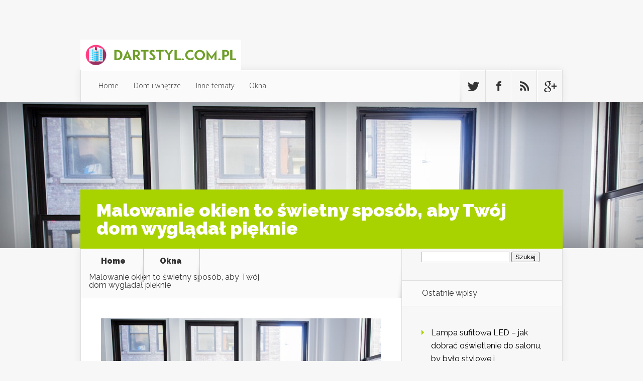

--- FILE ---
content_type: text/html; charset=UTF-8
request_url: https://dartstyl.com.pl/malowanie-okien-to-swietny-sposob-aby-twoj-dom-wygladal-pieknie/
body_size: 18214
content:

<!DOCTYPE html>
<!--[if IE 6]>
<html id="ie6" lang="pl-PL">
<![endif]-->
<!--[if IE 7]>
<html id="ie7" lang="pl-PL">
<![endif]-->
<!--[if IE 8]>
<html id="ie8" lang="pl-PL">
<![endif]-->
<!--[if !(IE 6) | !(IE 7) | !(IE 8)  ]><!-->
<html lang="pl-PL">
<!--<![endif]-->
<head>
	<meta charset="UTF-8" />
			
	
	<link rel="pingback" href="https://dartstyl.com.pl/xmlrpc.php" />

		<!--[if lt IE 9]>
	<script src="https://dartstyl.com.pl/wp-content/themes/Nexus/js/html5.js" type="text/javascript"></script>
	<![endif]-->

	<script type="text/javascript">
		document.documentElement.className = 'js';
	</script>

	<meta name='robots' content='index, follow, max-image-preview:large, max-snippet:-1, max-video-preview:-1' />

	<!-- This site is optimized with the Yoast SEO plugin v26.8 - https://yoast.com/product/yoast-seo-wordpress/ -->
	<title>Malowanie okien to świetny sposób, aby Twój dom wyglądał pięknie - Dart stations - wyposażenie wnętrz</title>
	<link rel="canonical" href="https://dartstyl.com.pl/malowanie-okien-to-swietny-sposob-aby-twoj-dom-wygladal-pieknie/" />
	<meta property="og:locale" content="pl_PL" />
	<meta property="og:type" content="article" />
	<meta property="og:title" content="Malowanie okien to świetny sposób, aby Twój dom wyglądał pięknie - Dart stations - wyposażenie wnętrz" />
	<meta property="og:description" content="Malowanie okien to nie tylko kwestia estetyki, ale także sposób na ochronę i poprawę wyglądu całego domu. Zmiana koloru okien może nadać budynkowi nowy charakter, a odpowiednio przeprowadzone prace malarskie zapewniają trwałość i odporność na zmienne warunki atmosferyczne. Warto zainwestować czas w przygotowanie i techniki malowania, aby cieszyć się pięknym efektem przez długie lata. W [&hellip;]" />
	<meta property="og:url" content="https://dartstyl.com.pl/malowanie-okien-to-swietny-sposob-aby-twoj-dom-wygladal-pieknie/" />
	<meta property="og:site_name" content="Dart stations - wyposażenie wnętrz" />
	<meta property="article:published_time" content="2020-03-30T15:19:21+00:00" />
	<meta property="article:modified_time" content="2026-01-02T21:14:12+00:00" />
	<meta property="og:image" content="https://dartstyl.com.pl/wp-content/uploads/2022/10/okna_1665069583.jpg" />
	<meta property="og:image:width" content="1280" />
	<meta property="og:image:height" content="853" />
	<meta property="og:image:type" content="image/jpeg" />
	<meta name="author" content="dartstyl.com.pl" />
	<meta name="twitter:card" content="summary_large_image" />
	<script type="application/ld+json" class="yoast-schema-graph">{"@context":"https://schema.org","@graph":[{"@type":"Article","@id":"https://dartstyl.com.pl/malowanie-okien-to-swietny-sposob-aby-twoj-dom-wygladal-pieknie/#article","isPartOf":{"@id":"https://dartstyl.com.pl/malowanie-okien-to-swietny-sposob-aby-twoj-dom-wygladal-pieknie/"},"author":{"name":"dartstyl.com.pl","@id":"https://dartstyl.com.pl/#/schema/person/7757bc832a8a67f1f365ab1b28a94c82"},"headline":"Malowanie okien to świetny sposób, aby Twój dom wyglądał pięknie","datePublished":"2020-03-30T15:19:21+00:00","dateModified":"2026-01-02T21:14:12+00:00","mainEntityOfPage":{"@id":"https://dartstyl.com.pl/malowanie-okien-to-swietny-sposob-aby-twoj-dom-wygladal-pieknie/"},"wordCount":1460,"image":{"@id":"https://dartstyl.com.pl/malowanie-okien-to-swietny-sposob-aby-twoj-dom-wygladal-pieknie/#primaryimage"},"thumbnailUrl":"https://dartstyl.com.pl/wp-content/uploads/2022/10/okna_1665069583.jpg","articleSection":["Okna"],"inLanguage":"pl-PL"},{"@type":"WebPage","@id":"https://dartstyl.com.pl/malowanie-okien-to-swietny-sposob-aby-twoj-dom-wygladal-pieknie/","url":"https://dartstyl.com.pl/malowanie-okien-to-swietny-sposob-aby-twoj-dom-wygladal-pieknie/","name":"Malowanie okien to świetny sposób, aby Twój dom wyglądał pięknie - Dart stations - wyposażenie wnętrz","isPartOf":{"@id":"https://dartstyl.com.pl/#website"},"primaryImageOfPage":{"@id":"https://dartstyl.com.pl/malowanie-okien-to-swietny-sposob-aby-twoj-dom-wygladal-pieknie/#primaryimage"},"image":{"@id":"https://dartstyl.com.pl/malowanie-okien-to-swietny-sposob-aby-twoj-dom-wygladal-pieknie/#primaryimage"},"thumbnailUrl":"https://dartstyl.com.pl/wp-content/uploads/2022/10/okna_1665069583.jpg","datePublished":"2020-03-30T15:19:21+00:00","dateModified":"2026-01-02T21:14:12+00:00","author":{"@id":"https://dartstyl.com.pl/#/schema/person/7757bc832a8a67f1f365ab1b28a94c82"},"breadcrumb":{"@id":"https://dartstyl.com.pl/malowanie-okien-to-swietny-sposob-aby-twoj-dom-wygladal-pieknie/#breadcrumb"},"inLanguage":"pl-PL","potentialAction":[{"@type":"ReadAction","target":["https://dartstyl.com.pl/malowanie-okien-to-swietny-sposob-aby-twoj-dom-wygladal-pieknie/"]}]},{"@type":"ImageObject","inLanguage":"pl-PL","@id":"https://dartstyl.com.pl/malowanie-okien-to-swietny-sposob-aby-twoj-dom-wygladal-pieknie/#primaryimage","url":"https://dartstyl.com.pl/wp-content/uploads/2022/10/okna_1665069583.jpg","contentUrl":"https://dartstyl.com.pl/wp-content/uploads/2022/10/okna_1665069583.jpg","width":1280,"height":853,"caption":"Pexels / Pixabay"},{"@type":"BreadcrumbList","@id":"https://dartstyl.com.pl/malowanie-okien-to-swietny-sposob-aby-twoj-dom-wygladal-pieknie/#breadcrumb","itemListElement":[{"@type":"ListItem","position":1,"name":"Strona główna","item":"https://dartstyl.com.pl/"},{"@type":"ListItem","position":2,"name":"Malowanie okien to świetny sposób, aby Twój dom wyglądał pięknie"}]},{"@type":"WebSite","@id":"https://dartstyl.com.pl/#website","url":"https://dartstyl.com.pl/","name":"Dart stations - wyposażenie wnętrz","description":"agencja reklamowa dart Poznań","potentialAction":[{"@type":"SearchAction","target":{"@type":"EntryPoint","urlTemplate":"https://dartstyl.com.pl/?s={search_term_string}"},"query-input":{"@type":"PropertyValueSpecification","valueRequired":true,"valueName":"search_term_string"}}],"inLanguage":"pl-PL"},{"@type":"Person","@id":"https://dartstyl.com.pl/#/schema/person/7757bc832a8a67f1f365ab1b28a94c82","name":"dartstyl.com.pl","image":{"@type":"ImageObject","inLanguage":"pl-PL","@id":"https://dartstyl.com.pl/#/schema/person/image/","url":"https://secure.gravatar.com/avatar/bfd83fde509db3de9c690690b87690711d492ee9717552382212a506974c8308?s=96&d=mm&r=g","contentUrl":"https://secure.gravatar.com/avatar/bfd83fde509db3de9c690690b87690711d492ee9717552382212a506974c8308?s=96&d=mm&r=g","caption":"dartstyl.com.pl"},"url":"https://dartstyl.com.pl/author/dartstyl-com-pl/"}]}</script>
	<!-- / Yoast SEO plugin. -->


<link rel='dns-prefetch' href='//fonts.googleapis.com' />
<link rel="alternate" type="application/rss+xml" title="Dart stations - wyposażenie wnętrz &raquo; Kanał z wpisami" href="https://dartstyl.com.pl/feed/" />
<link rel="alternate" type="application/rss+xml" title="Dart stations - wyposażenie wnętrz &raquo; Kanał z komentarzami" href="https://dartstyl.com.pl/comments/feed/" />
<link rel="alternate" title="oEmbed (JSON)" type="application/json+oembed" href="https://dartstyl.com.pl/wp-json/oembed/1.0/embed?url=https%3A%2F%2Fdartstyl.com.pl%2Fmalowanie-okien-to-swietny-sposob-aby-twoj-dom-wygladal-pieknie%2F" />
<link rel="alternate" title="oEmbed (XML)" type="text/xml+oembed" href="https://dartstyl.com.pl/wp-json/oembed/1.0/embed?url=https%3A%2F%2Fdartstyl.com.pl%2Fmalowanie-okien-to-swietny-sposob-aby-twoj-dom-wygladal-pieknie%2F&#038;format=xml" />
<meta content="Nexus Child Theme v.1.0.0" name="generator"/><style id='wp-img-auto-sizes-contain-inline-css' type='text/css'>
img:is([sizes=auto i],[sizes^="auto," i]){contain-intrinsic-size:3000px 1500px}
/*# sourceURL=wp-img-auto-sizes-contain-inline-css */
</style>
<style id='wp-emoji-styles-inline-css' type='text/css'>

	img.wp-smiley, img.emoji {
		display: inline !important;
		border: none !important;
		box-shadow: none !important;
		height: 1em !important;
		width: 1em !important;
		margin: 0 0.07em !important;
		vertical-align: -0.1em !important;
		background: none !important;
		padding: 0 !important;
	}
/*# sourceURL=wp-emoji-styles-inline-css */
</style>
<style id='wp-block-library-inline-css' type='text/css'>
:root{--wp-block-synced-color:#7a00df;--wp-block-synced-color--rgb:122,0,223;--wp-bound-block-color:var(--wp-block-synced-color);--wp-editor-canvas-background:#ddd;--wp-admin-theme-color:#007cba;--wp-admin-theme-color--rgb:0,124,186;--wp-admin-theme-color-darker-10:#006ba1;--wp-admin-theme-color-darker-10--rgb:0,107,160.5;--wp-admin-theme-color-darker-20:#005a87;--wp-admin-theme-color-darker-20--rgb:0,90,135;--wp-admin-border-width-focus:2px}@media (min-resolution:192dpi){:root{--wp-admin-border-width-focus:1.5px}}.wp-element-button{cursor:pointer}:root .has-very-light-gray-background-color{background-color:#eee}:root .has-very-dark-gray-background-color{background-color:#313131}:root .has-very-light-gray-color{color:#eee}:root .has-very-dark-gray-color{color:#313131}:root .has-vivid-green-cyan-to-vivid-cyan-blue-gradient-background{background:linear-gradient(135deg,#00d084,#0693e3)}:root .has-purple-crush-gradient-background{background:linear-gradient(135deg,#34e2e4,#4721fb 50%,#ab1dfe)}:root .has-hazy-dawn-gradient-background{background:linear-gradient(135deg,#faaca8,#dad0ec)}:root .has-subdued-olive-gradient-background{background:linear-gradient(135deg,#fafae1,#67a671)}:root .has-atomic-cream-gradient-background{background:linear-gradient(135deg,#fdd79a,#004a59)}:root .has-nightshade-gradient-background{background:linear-gradient(135deg,#330968,#31cdcf)}:root .has-midnight-gradient-background{background:linear-gradient(135deg,#020381,#2874fc)}:root{--wp--preset--font-size--normal:16px;--wp--preset--font-size--huge:42px}.has-regular-font-size{font-size:1em}.has-larger-font-size{font-size:2.625em}.has-normal-font-size{font-size:var(--wp--preset--font-size--normal)}.has-huge-font-size{font-size:var(--wp--preset--font-size--huge)}.has-text-align-center{text-align:center}.has-text-align-left{text-align:left}.has-text-align-right{text-align:right}.has-fit-text{white-space:nowrap!important}#end-resizable-editor-section{display:none}.aligncenter{clear:both}.items-justified-left{justify-content:flex-start}.items-justified-center{justify-content:center}.items-justified-right{justify-content:flex-end}.items-justified-space-between{justify-content:space-between}.screen-reader-text{border:0;clip-path:inset(50%);height:1px;margin:-1px;overflow:hidden;padding:0;position:absolute;width:1px;word-wrap:normal!important}.screen-reader-text:focus{background-color:#ddd;clip-path:none;color:#444;display:block;font-size:1em;height:auto;left:5px;line-height:normal;padding:15px 23px 14px;text-decoration:none;top:5px;width:auto;z-index:100000}html :where(.has-border-color){border-style:solid}html :where([style*=border-top-color]){border-top-style:solid}html :where([style*=border-right-color]){border-right-style:solid}html :where([style*=border-bottom-color]){border-bottom-style:solid}html :where([style*=border-left-color]){border-left-style:solid}html :where([style*=border-width]){border-style:solid}html :where([style*=border-top-width]){border-top-style:solid}html :where([style*=border-right-width]){border-right-style:solid}html :where([style*=border-bottom-width]){border-bottom-style:solid}html :where([style*=border-left-width]){border-left-style:solid}html :where(img[class*=wp-image-]){height:auto;max-width:100%}:where(figure){margin:0 0 1em}html :where(.is-position-sticky){--wp-admin--admin-bar--position-offset:var(--wp-admin--admin-bar--height,0px)}@media screen and (max-width:600px){html :where(.is-position-sticky){--wp-admin--admin-bar--position-offset:0px}}

/*# sourceURL=wp-block-library-inline-css */
</style><style id='global-styles-inline-css' type='text/css'>
:root{--wp--preset--aspect-ratio--square: 1;--wp--preset--aspect-ratio--4-3: 4/3;--wp--preset--aspect-ratio--3-4: 3/4;--wp--preset--aspect-ratio--3-2: 3/2;--wp--preset--aspect-ratio--2-3: 2/3;--wp--preset--aspect-ratio--16-9: 16/9;--wp--preset--aspect-ratio--9-16: 9/16;--wp--preset--color--black: #000000;--wp--preset--color--cyan-bluish-gray: #abb8c3;--wp--preset--color--white: #ffffff;--wp--preset--color--pale-pink: #f78da7;--wp--preset--color--vivid-red: #cf2e2e;--wp--preset--color--luminous-vivid-orange: #ff6900;--wp--preset--color--luminous-vivid-amber: #fcb900;--wp--preset--color--light-green-cyan: #7bdcb5;--wp--preset--color--vivid-green-cyan: #00d084;--wp--preset--color--pale-cyan-blue: #8ed1fc;--wp--preset--color--vivid-cyan-blue: #0693e3;--wp--preset--color--vivid-purple: #9b51e0;--wp--preset--gradient--vivid-cyan-blue-to-vivid-purple: linear-gradient(135deg,rgb(6,147,227) 0%,rgb(155,81,224) 100%);--wp--preset--gradient--light-green-cyan-to-vivid-green-cyan: linear-gradient(135deg,rgb(122,220,180) 0%,rgb(0,208,130) 100%);--wp--preset--gradient--luminous-vivid-amber-to-luminous-vivid-orange: linear-gradient(135deg,rgb(252,185,0) 0%,rgb(255,105,0) 100%);--wp--preset--gradient--luminous-vivid-orange-to-vivid-red: linear-gradient(135deg,rgb(255,105,0) 0%,rgb(207,46,46) 100%);--wp--preset--gradient--very-light-gray-to-cyan-bluish-gray: linear-gradient(135deg,rgb(238,238,238) 0%,rgb(169,184,195) 100%);--wp--preset--gradient--cool-to-warm-spectrum: linear-gradient(135deg,rgb(74,234,220) 0%,rgb(151,120,209) 20%,rgb(207,42,186) 40%,rgb(238,44,130) 60%,rgb(251,105,98) 80%,rgb(254,248,76) 100%);--wp--preset--gradient--blush-light-purple: linear-gradient(135deg,rgb(255,206,236) 0%,rgb(152,150,240) 100%);--wp--preset--gradient--blush-bordeaux: linear-gradient(135deg,rgb(254,205,165) 0%,rgb(254,45,45) 50%,rgb(107,0,62) 100%);--wp--preset--gradient--luminous-dusk: linear-gradient(135deg,rgb(255,203,112) 0%,rgb(199,81,192) 50%,rgb(65,88,208) 100%);--wp--preset--gradient--pale-ocean: linear-gradient(135deg,rgb(255,245,203) 0%,rgb(182,227,212) 50%,rgb(51,167,181) 100%);--wp--preset--gradient--electric-grass: linear-gradient(135deg,rgb(202,248,128) 0%,rgb(113,206,126) 100%);--wp--preset--gradient--midnight: linear-gradient(135deg,rgb(2,3,129) 0%,rgb(40,116,252) 100%);--wp--preset--font-size--small: 13px;--wp--preset--font-size--medium: 20px;--wp--preset--font-size--large: 36px;--wp--preset--font-size--x-large: 42px;--wp--preset--spacing--20: 0.44rem;--wp--preset--spacing--30: 0.67rem;--wp--preset--spacing--40: 1rem;--wp--preset--spacing--50: 1.5rem;--wp--preset--spacing--60: 2.25rem;--wp--preset--spacing--70: 3.38rem;--wp--preset--spacing--80: 5.06rem;--wp--preset--shadow--natural: 6px 6px 9px rgba(0, 0, 0, 0.2);--wp--preset--shadow--deep: 12px 12px 50px rgba(0, 0, 0, 0.4);--wp--preset--shadow--sharp: 6px 6px 0px rgba(0, 0, 0, 0.2);--wp--preset--shadow--outlined: 6px 6px 0px -3px rgb(255, 255, 255), 6px 6px rgb(0, 0, 0);--wp--preset--shadow--crisp: 6px 6px 0px rgb(0, 0, 0);}:where(.is-layout-flex){gap: 0.5em;}:where(.is-layout-grid){gap: 0.5em;}body .is-layout-flex{display: flex;}.is-layout-flex{flex-wrap: wrap;align-items: center;}.is-layout-flex > :is(*, div){margin: 0;}body .is-layout-grid{display: grid;}.is-layout-grid > :is(*, div){margin: 0;}:where(.wp-block-columns.is-layout-flex){gap: 2em;}:where(.wp-block-columns.is-layout-grid){gap: 2em;}:where(.wp-block-post-template.is-layout-flex){gap: 1.25em;}:where(.wp-block-post-template.is-layout-grid){gap: 1.25em;}.has-black-color{color: var(--wp--preset--color--black) !important;}.has-cyan-bluish-gray-color{color: var(--wp--preset--color--cyan-bluish-gray) !important;}.has-white-color{color: var(--wp--preset--color--white) !important;}.has-pale-pink-color{color: var(--wp--preset--color--pale-pink) !important;}.has-vivid-red-color{color: var(--wp--preset--color--vivid-red) !important;}.has-luminous-vivid-orange-color{color: var(--wp--preset--color--luminous-vivid-orange) !important;}.has-luminous-vivid-amber-color{color: var(--wp--preset--color--luminous-vivid-amber) !important;}.has-light-green-cyan-color{color: var(--wp--preset--color--light-green-cyan) !important;}.has-vivid-green-cyan-color{color: var(--wp--preset--color--vivid-green-cyan) !important;}.has-pale-cyan-blue-color{color: var(--wp--preset--color--pale-cyan-blue) !important;}.has-vivid-cyan-blue-color{color: var(--wp--preset--color--vivid-cyan-blue) !important;}.has-vivid-purple-color{color: var(--wp--preset--color--vivid-purple) !important;}.has-black-background-color{background-color: var(--wp--preset--color--black) !important;}.has-cyan-bluish-gray-background-color{background-color: var(--wp--preset--color--cyan-bluish-gray) !important;}.has-white-background-color{background-color: var(--wp--preset--color--white) !important;}.has-pale-pink-background-color{background-color: var(--wp--preset--color--pale-pink) !important;}.has-vivid-red-background-color{background-color: var(--wp--preset--color--vivid-red) !important;}.has-luminous-vivid-orange-background-color{background-color: var(--wp--preset--color--luminous-vivid-orange) !important;}.has-luminous-vivid-amber-background-color{background-color: var(--wp--preset--color--luminous-vivid-amber) !important;}.has-light-green-cyan-background-color{background-color: var(--wp--preset--color--light-green-cyan) !important;}.has-vivid-green-cyan-background-color{background-color: var(--wp--preset--color--vivid-green-cyan) !important;}.has-pale-cyan-blue-background-color{background-color: var(--wp--preset--color--pale-cyan-blue) !important;}.has-vivid-cyan-blue-background-color{background-color: var(--wp--preset--color--vivid-cyan-blue) !important;}.has-vivid-purple-background-color{background-color: var(--wp--preset--color--vivid-purple) !important;}.has-black-border-color{border-color: var(--wp--preset--color--black) !important;}.has-cyan-bluish-gray-border-color{border-color: var(--wp--preset--color--cyan-bluish-gray) !important;}.has-white-border-color{border-color: var(--wp--preset--color--white) !important;}.has-pale-pink-border-color{border-color: var(--wp--preset--color--pale-pink) !important;}.has-vivid-red-border-color{border-color: var(--wp--preset--color--vivid-red) !important;}.has-luminous-vivid-orange-border-color{border-color: var(--wp--preset--color--luminous-vivid-orange) !important;}.has-luminous-vivid-amber-border-color{border-color: var(--wp--preset--color--luminous-vivid-amber) !important;}.has-light-green-cyan-border-color{border-color: var(--wp--preset--color--light-green-cyan) !important;}.has-vivid-green-cyan-border-color{border-color: var(--wp--preset--color--vivid-green-cyan) !important;}.has-pale-cyan-blue-border-color{border-color: var(--wp--preset--color--pale-cyan-blue) !important;}.has-vivid-cyan-blue-border-color{border-color: var(--wp--preset--color--vivid-cyan-blue) !important;}.has-vivid-purple-border-color{border-color: var(--wp--preset--color--vivid-purple) !important;}.has-vivid-cyan-blue-to-vivid-purple-gradient-background{background: var(--wp--preset--gradient--vivid-cyan-blue-to-vivid-purple) !important;}.has-light-green-cyan-to-vivid-green-cyan-gradient-background{background: var(--wp--preset--gradient--light-green-cyan-to-vivid-green-cyan) !important;}.has-luminous-vivid-amber-to-luminous-vivid-orange-gradient-background{background: var(--wp--preset--gradient--luminous-vivid-amber-to-luminous-vivid-orange) !important;}.has-luminous-vivid-orange-to-vivid-red-gradient-background{background: var(--wp--preset--gradient--luminous-vivid-orange-to-vivid-red) !important;}.has-very-light-gray-to-cyan-bluish-gray-gradient-background{background: var(--wp--preset--gradient--very-light-gray-to-cyan-bluish-gray) !important;}.has-cool-to-warm-spectrum-gradient-background{background: var(--wp--preset--gradient--cool-to-warm-spectrum) !important;}.has-blush-light-purple-gradient-background{background: var(--wp--preset--gradient--blush-light-purple) !important;}.has-blush-bordeaux-gradient-background{background: var(--wp--preset--gradient--blush-bordeaux) !important;}.has-luminous-dusk-gradient-background{background: var(--wp--preset--gradient--luminous-dusk) !important;}.has-pale-ocean-gradient-background{background: var(--wp--preset--gradient--pale-ocean) !important;}.has-electric-grass-gradient-background{background: var(--wp--preset--gradient--electric-grass) !important;}.has-midnight-gradient-background{background: var(--wp--preset--gradient--midnight) !important;}.has-small-font-size{font-size: var(--wp--preset--font-size--small) !important;}.has-medium-font-size{font-size: var(--wp--preset--font-size--medium) !important;}.has-large-font-size{font-size: var(--wp--preset--font-size--large) !important;}.has-x-large-font-size{font-size: var(--wp--preset--font-size--x-large) !important;}
/*# sourceURL=global-styles-inline-css */
</style>

<style id='classic-theme-styles-inline-css' type='text/css'>
/*! This file is auto-generated */
.wp-block-button__link{color:#fff;background-color:#32373c;border-radius:9999px;box-shadow:none;text-decoration:none;padding:calc(.667em + 2px) calc(1.333em + 2px);font-size:1.125em}.wp-block-file__button{background:#32373c;color:#fff;text-decoration:none}
/*# sourceURL=/wp-includes/css/classic-themes.min.css */
</style>
<link rel='stylesheet' id='nexus-fonts-css' href='https://fonts.googleapis.com/css?family=Open+Sans:300italic,400italic,700italic,800italic,400,300,700,800|Raleway:400,200,100,500,700,800,900&#038;subset=latin,latin-ext' type='text/css' media='all' />
<link rel='stylesheet' id='nexus-style-css' href='https://dartstyl.com.pl/wp-content/themes/Nexus-child/style.css?ver=6.9' type='text/css' media='all' />
<link rel='stylesheet' id='arpw-style-css' href='https://dartstyl.com.pl/wp-content/plugins/advanced-random-posts-widget/assets/css/arpw-frontend.css?ver=6.9' type='text/css' media='all' />
<link rel='stylesheet' id='et-shortcodes-css-css' href='https://dartstyl.com.pl/wp-content/themes/Nexus/epanel/shortcodes/css/shortcodes.css?ver=1.7.6' type='text/css' media='all' />
<link rel='stylesheet' id='et-shortcodes-responsive-css-css' href='https://dartstyl.com.pl/wp-content/themes/Nexus/epanel/shortcodes/css/shortcodes_responsive.css?ver=1.7.6' type='text/css' media='all' />
<link rel='stylesheet' id='yarppRelatedCss-css' href='https://dartstyl.com.pl/wp-content/plugins/yet-another-related-posts-plugin/style/related.css?ver=5.30.11' type='text/css' media='all' />
<link rel='stylesheet' id='magnific_popup-css' href='https://dartstyl.com.pl/wp-content/themes/Nexus/includes/page_templates/js/magnific_popup/magnific_popup.css?ver=1.3.4' type='text/css' media='screen' />
<link rel='stylesheet' id='et_page_templates-css' href='https://dartstyl.com.pl/wp-content/themes/Nexus/includes/page_templates/page_templates.css?ver=1.8' type='text/css' media='screen' />
<script type="text/javascript" src="https://dartstyl.com.pl/wp-includes/js/jquery/jquery.min.js?ver=3.7.1" id="jquery-core-js"></script>
<script type="text/javascript" src="https://dartstyl.com.pl/wp-includes/js/jquery/jquery-migrate.min.js?ver=3.4.1" id="jquery-migrate-js"></script>
<link rel="https://api.w.org/" href="https://dartstyl.com.pl/wp-json/" /><link rel="alternate" title="JSON" type="application/json" href="https://dartstyl.com.pl/wp-json/wp/v2/posts/230" /><link rel="EditURI" type="application/rsd+xml" title="RSD" href="https://dartstyl.com.pl/xmlrpc.php?rsd" />
<meta name="generator" content="WordPress 6.9" />
<link rel='shortlink' href='https://dartstyl.com.pl/?p=230' />
<!-- Analytics by WP Statistics - https://wp-statistics.com -->
<meta name="viewport" content="width=device-width, initial-scale=1.0, maximum-scale=1.0, user-scalable=0" />	<style>
		a { color: #4bb6f5; }

		body { color: #333333; }

		#top-menu li.current-menu-item > a, #top-menu > li > a:hover, .meta-info, .et-description .post-meta span, .categories-tabs:after, .home-tab-active, .home-tab-active:before, a.read-more, .comment-reply-link, h1.post-heading, .form-submit input, .home-tab-active:before, .et-recent-videos-wrap li:before, .nav li ul, .et_mobile_menu, #top-menu > .sfHover > a { background-color: #a9d300; }

		.featured-comments span, #author-info strong, #footer-bottom .current-menu-item a, .featured-comments span { color: #a9d300; }
		.entry-content blockquote, .widget li:before, .footer-widget li:before, .et-popular-mobile-arrow-next { border-left-color: #a9d300; }

		.et-popular-mobile-arrow-previous { border-right-color: #a9d300; }

		#top-menu > li > a { color: #333333; }

		#top-menu > li.current-menu-item > a, #top-menu li li a, .et_mobile_menu li a { color: #ffffff; }

		</style>
<style>.post-thumbnail { background-image: url(https://dartstyl.com.pl/wp-content/uploads/2022/10/okna_1665069583.jpg); }</style><style type="text/css">.recentcomments a{display:inline !important;padding:0 !important;margin:0 !important;}</style></head>
<body data-rsssl=1 class="wp-singular post-template-default single single-post postid-230 single-format-standard wp-theme-Nexus wp-child-theme-Nexus-child chrome et_includes_sidebar">
	<header id="main-header">
		<div class="container">
			<div id="top-info" class="clearfix">
			
							<a href="https://dartstyl.com.pl/">
					<img src="https://dartstyl.com.pl/wp-content/uploads/2017/10/dartstyl.com_.pl_.png" alt="Dart stations - wyposażenie wnętrz" id="logo" />
				</a>
 

			</div>

			<div id="top-navigation" class="clearfix">
				<div id="et_mobile_nav_menu"><a href="#" class="mobile_nav closed">Navigation Menu<span class="et_mobile_arrow"></span></a></div>
				<nav>
									<ul id="top-menu" class="nav">
													<li ><a href="https://dartstyl.com.pl/">Home</a></li>
						
													<li class="cat-item cat-item-42"><a href="https://dartstyl.com.pl/kategoria/dom-i-wnetrze/">Dom i wnętrze</a>
</li>
	<li class="cat-item cat-item-40"><a href="https://dartstyl.com.pl/kategoria/inne-tematy/">Inne tematy</a>
</li>
	<li class="cat-item cat-item-2"><a href="https://dartstyl.com.pl/kategoria/okna/">Okna</a>
</li>
					</ul>
								</nav>

				<ul id="et-social-icons">
										<li class="twitter">
						<a href="#">
							<span class="et-social-normal">Follow us on Twitter</span>
							<span class="et-social-hover"></span>
						</a>
					</li>
					
										<li class="facebook">
						<a href="#">
							<span class="et-social-normal">Follow us on Facebook</span>
							<span class="et-social-hover"></span>
						</a>
					</li>
					
										<li class="rss">
												<a href="https://dartstyl.com.pl/feed/">
							<span class="et-social-normal">Subscribe To Rss Feed</span>
							<span class="et-social-hover"></span>
						</a>
					</li>
					
										<li class="google">
						<a href="#">
							<span class="et-social-normal">Follow Us On Google+</span>
							<span class="et-social-hover"></span>
						</a>
					</li>
									</ul>
			</div> <!-- #top-navigation -->
		</div> <!-- .container -->
	</header> <!-- #main-header -->
	<div class="post-thumbnail">
		<div class="container">
			<h1 class="post-heading">Malowanie okien to świetny sposób, aby Twój dom wyglądał pięknie</h1>
		</div> <!-- .container -->
	</div> <!-- .post-thumbnail -->

<div class="page-wrap container">
	<div id="main-content">
		<div class="main-content-wrap clearfix">
			<div id="content">
				
<div id="breadcrumbs">
			  	<span class="et_breadcrumbs_content">
				<a href="https://dartstyl.com.pl" class="breadcrumbs_home">Home</a> <span class="raquo">&raquo;</span>

								<a href="https://dartstyl.com.pl/kategoria/okna/">Okna</a> <span class="raquo">&raquo;</span> </span> <!-- .et_breadcrumbs_content --><span class="et_breadcrumbs_title">Malowanie okien to świetny sposób, aby Twój dom wyglądał pięknie</span>				
				</div> <!-- #breadcrumbs -->
				<div id="left-area">

									
					<article class="entry-content clearfix">
					<img width="1280" height="853" src="https://dartstyl.com.pl/wp-content/uploads/2022/10/okna_1665069583.jpg" class="attachment-full size-full wp-post-image" alt="" decoding="async" srcset="https://dartstyl.com.pl/wp-content/uploads/2022/10/okna_1665069583.jpg 1280w, https://dartstyl.com.pl/wp-content/uploads/2022/10/okna_1665069583-300x200.jpg 300w, https://dartstyl.com.pl/wp-content/uploads/2022/10/okna_1665069583-768x512.jpg 768w, https://dartstyl.com.pl/wp-content/uploads/2022/10/okna_1665069583-1024x682.jpg 1024w" sizes="(max-width: 1280px) 100vw, 1280px" /> 
						
						
				
					<p>Malowanie okien to nie tylko kwestia estetyki, ale także sposób na ochronę i poprawę wyglądu całego domu. Zmiana koloru okien może nadać budynkowi nowy charakter, a odpowiednio przeprowadzone prace malarskie zapewniają trwałość i odporność na zmienne warunki atmosferyczne. Warto zainwestować czas w przygotowanie i techniki malowania, aby cieszyć się pięknym efektem przez długie lata. W tym artykule przyjrzymy się, jak wybrać idealne kolory, jak odpowiednio przygotować okna i jakie techniki malarskie będą najlepsze dla Twojego projektu.</p>
<h2>Dlaczego malowanie okien jest ważne dla estetyki domu?</h2>
<p>Malowanie okien to jeden z kluczowych elementów, które wpływają na estetykę całego domu. <strong>Odpowiednio dobrany kolor</strong> oraz wykończenie mogą znacząco zmienić wygląd budynku, nadając mu nowoczesnego charakteru lub nawiązując do tradycyjnych stylów architektonicznych. Na przykład, jasne kolory mogą wprowadzić świeżość, podczas gdy ciemne odcienie dodają elegancji i głębi.</p>
<p>Estetyka okien jest także ważna w kontekście harmonizacji z otoczeniem. Dobrze pomalowane okna mogą współgrać z innymi elementami budynku, takimi jak drzwi wejściowe czy elewacja. <strong>Użycie odpowiednich kolorów</strong> może podkreślić detale architektoniczne, takie jak gzymsy czy ramy. Warto również zwrócić uwagę na trendy kolorystyczne, które mogą wpływać na odbiór domu w danej okolicy.</p>
<p>Malowanie okien ma jednak nie tylko wymiar estetyczny, lecz również praktyczny. Regularne odnawianie farby nie tylko poprawia wygląd, ale również chroni drewno przed <strong>działaniem czynników atmosferycznych</strong>. Deszcz, wiatr i promieniowanie UV mogą powodować powstawanie pęknięć i odkształceń, co prowadzi do degradacji materiału. Zastosowanie farb wysokiej jakości wzmacnia zabezpieczenia, co wydłuża żywotność okien.</p>
<p>Aby zrozumieć, jak malowanie okien wpływa na ich ochronę i estetykę, warto rozważyć poniższą tabelę porównawczą:</p>
<table>
<thead>
<tr>
<th>Typ wykończenia</th>
<th>Korzyści estetyczne</th>
<th>Ochrona przed warunkami atmosferycznymi</th>
</tr>
</thead>
<tbody>
<tr>
<td>Matowe</td>
<td>Nowoczesny wygląd</td>
<td>Dobrze maskuje niedoskonałości</td>
</tr>
<tr>
<td>Połyskujące</td>
<td>Elegancja i głębia kolorów</td>
<td>Odporność na zabrudzenia</td>
</tr>
<tr>
<td>Satynowe</td>
<td>Stylowy i subtelny blask</td>
<td>Łatwa konserwacja i pielęgnacja</td>
</tr>
</tbody>
</table>
<p>Właściwe podejście do malowania okien z pewnością wpłynie na ogólną estetykę domu oraz jego trwałość, przynosząc korzyści zarówno wizualne, jak i praktyczne.</p>
<h2>Jakie kolory wybrać do malowania okien?</h2>
<p>Wybierając kolory do malowania okien, kluczowe jest, by były one harmonijne z <strong>stylem budynku</strong> oraz jego otoczeniem. Kolory powinny nie tylko wyglądać estetycznie, ale również współgrać z architekturą i klimatami lokalnymi. Od lat na czołowej pozycji znajdują się klasyczne kolory, które przyciągają uwagę swoją elegancją.</p>
<p>Wśród najpopularniejszych odcieni wymienia się:</p>
<ul>
<li><strong>Biel</strong> – to kolor, który wprowadza poczucie przestronności i czystości. Świetnie pasuje do nowoczesnych i tradycyjnych budynków, harmonizując z różnymi materiałami otoczenia.</li>
<li><strong>Szarość</strong> – od jasnych po ciemne odcienie, jest elegancka i ponadczasowa. Dodatkowo, szarość doskonale komponuje się z innymi kolorami elewacji, zapewniając spójny wygląd.</li>
<li><strong>Brąz</strong> – naturalne odcienie brązu odnoszą się do tradycyjnego budownictwa. Tworzą ciepły, przytulny nastrój, szczególnie w otoczeniu zieleni bawarskich lub wiejskich.</li>
</ul>
<p>Warto również rozważyć kolory akcentujące, które mogą dodać indywidualności całej aranżacji. Odcienie takie jak <strong>zielony</strong>, <strong>niebieski</strong> czy <strong>czerwony</strong> mogą być interesującym rozwiązaniem dla tych, którzy chcą wyróżnić swój dom. Kolory te warto stosować umiejętnie, np. na małych powierzchniach, aby uniknąć przytłoczenia całej kompozycji.</p>
<p>Pamiętaj, że wybór koloru do malowania okien to decyzja, która powinna odzwierciedlać nie tylko osobiste preferencje, ale również estetykę otoczenia. Starannie przemyśl, jakie emocje chcesz wywołać i jak mogą zareagować osoby, które będą postrzegały Twój budynek z zewnątrz.</p>
<h2>Jak przygotować okna do malowania?</h2>
<p>Przygotowanie okien do malowania to kluczowy etap, który ma ogromny wpływ na trwałość i estetykę finalnego efektu. Aby osiągnąć zadowalające rezultaty, należy zwrócić uwagę na kilka istotnych kroków. Po pierwsze, <strong>dokładne oczyszczenie powierzchni</strong> jest niezbędne do usunięcia zanieczyszczeń, kurzu oraz tłuszczu, które mogą negatywnie wpływać na przyczepność farby. Można to zrobić za pomocą wody z detergentem lub specjalnych środków czyszczących, w zależności od stopnia zabrudzenia.</p>
<p>Kolejnym krokiem jest <strong>usunięcie starych warstw farby</strong>. W przypadku, gdy okno było wcześniej malowane, warto zastosować zmywacz chemiczny lub szlifierkę, aby dokładnie zlikwidować resztki poprzednich powłok. Jeśli nie usuniemy starej farby, nowa farba może się łuszczyć i nie trzymać powierzchni. Po usunięciu farby powinno się <strong>zmatowić drewno</strong> drobnym papierem ściernym, co zwiększy przyczepność nowej powłoki malarskiej.</p>
<p>Nie zapominajmy także o <strong>zabezpieczeniu okolice okna</strong>. To ważne, aby uniknąć przypadkowego pobrudzenia ścian, parapetów czy podłóg. Warto użyć taśmy malarskiej do obklejenia krawędzi, a także zainwestować w folię ochronną, która osłoni resztę pomieszczenia. Przygotowując okna w ten sposób, zapewnimy sobie nie tylko estetyczny wygląd, ale również trwałość i długowieczność malowanej powierzchni.</p>
<h2>Jakie techniki malowania okien są najskuteczniejsze?</h2>
<p>Malowanie okien to proces, który wymaga pewnych umiejętności oraz znajomości odpowiednich technik. Istnieją trzy główne metody, które można wykorzystać do malowania okien: malowanie pędzlem, wałkiem oraz natryskiem. Każda z tych technik ma swoje unikalne właściwości, a wybór odpowiedniej zależy od konkretnych wymaganiach i rodzaju używanej farby.</p>
<p><strong>Malowanie pędzlem</strong> to jedna z najczęściej stosowanych metod. Jest szczególnie przydatne, gdy chodzi o precyzyjne malowanie krawędzi oraz detali. Zaletą tej techniki jest możliwość dotarcia do trudnych miejsc, gdzie inne narzędzia mogą być mniej efektywne. Należy jednak zwrócić uwagę na to, aby używać pędzli o wysokiej jakości, co pozwoli uniknąć smug i nierówności.</p>
<p><strong>Malowanie wałkiem</strong> jest idealnym rozwiązaniem dla dużych powierzchni okien, ponieważ umożliwia szybkie pokrycie dużych obszarów farbą. Wałki dobrze sprawdzają się na płaskich powierzchniach i pozwalają osiągnąć gładkie wykończenie. Ważne jest, aby dobierać odpowiednią grubość wałka do rodzaju farby, ponieważ może to wpływać na ostateczny efekt malowania.</p>
<p><strong>Natrysk</strong> to metoda, która pozwala na równomierne i szybkie nakładanie farby na okna. Dzięki zastosowaniu sprężonego powietrza, farba jest nanoszona w cienkiej warstwie, co minimalizuje ryzyko zacieków. Natrysk jest zalecany szczególnie w przypadku stosowania farb o niskiej lepkości. Z uwagi na konieczność użycia odpowiedniego sprzętu oraz zabezpieczeń, ta technika wymaga nieco więcej przygotowań i umiejętności.</p>
<p>Wybierając metodę malowania okien, warto zwrócić uwagę na <strong>rodzaj farby</strong>, ponieważ niektóre z nich najlepiej współpracują z konkretnymi technikami. Przykładowo, farby akrylowe świetnie nadają się do aplikacji natryskowej, podczas gdy olejne mogą wymagać użycia pędzla. Odpowiednie dobranie narzędzi oraz techniki malowania wpłynie na końcowy efekt oraz trwałość powłoki. Dobre przygotowanie powierzchni oraz zastosowanie wysokiej jakości farb, przyczyni się do uzyskania zadowalających rezultatów, a malowanie okien stanie się przyjemnością. </p>
<h2>Jak dbać o pomalowane okna, aby długo wyglądały jak nowe?</h2>
<p>Aby pomalowane okna długo wyglądały jak nowe, kluczowe jest systematyczne dbanie o ich stan. Regularne czyszczenie to podstawowy krok, który pomaga usunąć zanieczyszczenia, takie jak kurz czy smog. Warto używać delikatnych środków czyszczących, które nie zawierają agresywnych substancji. Zaleca się unikanie produktów na bazie rozpuszczalników, które mogą uszkodzić farbę.</p>
<p>Kolejnym istotnym aspektem jest konserwacja pomalowanych okien. Jeśli zauważysz jakiekolwiek odpryski czy rysy, warto je jak najszybciej naprawić, aby uniknąć dalszego niszczenia. Niewielkie uszkodzenia można zregenerować, stosując odpowiednią farbę w sprayu lub pędzlem, co zapewni spójność kolorystyczną i estetyczny wygląd.</p>
<p>Oprócz czyszczenia i napraw, co kilka lat warto pomyśleć o odświeżeniu malowania, aby zachować świeżość koloru. Przed nowym malowaniem upewnij się, że powierzchnia jest dobrze przygotowana – zmyj ją, usuń starą farbę, a następnie nałóż nową warstwę, aby osiągnąć idealne wykończenie.</p>
<ul>
<li><strong>Czyść regularnie:</strong> Utrzymuj okna w czystości przez regularne mycie, co pozwoli uniknąć zanieczyszczeń i plam.</li>
<li><strong>Unikaj szorstkich materiałów:</strong> Do czyszczenia używaj miękkich ściereczek lub gąbek, aby nie zarysować powierzchni.</li>
<li><strong>Monitoruj stan okien:</strong> Regularnie sprawdzaj okna pod kątem uszkodzeń i natychmiast je naprawiaj.</li>
</ul>
<p>Właściwe dbanie o pomalowane okna to inwestycja w ich długowieczność i estetykę. Dbanie o szczegóły pomoże cieszyć się pięknem okien przez wiele lat.</p>
<div class='yarpp yarpp-related yarpp-related-website yarpp-template-list'>
<!-- YARPP List -->
<h3>Powiązane wpisy:</h3><ol>
<li><a href="https://dartstyl.com.pl/stosowane-sa-drewniane-zaluzje-okienne-wewnetrzne-kupic-warszawie/" rel="bookmark" title="Gdzie stosowane są drewniane żaluzje okienne wewnętrzne? I gdzie kupić w Warszawie?">Gdzie stosowane są drewniane żaluzje okienne wewnętrzne? I gdzie kupić w Warszawie?</a> <small>Drewniane żaluzje okienne wewnętrzne to nie tylko praktyczny element wystroju, ale również sposób na nadanie wnętrzu unikalnego charakteru. Ich popularność w różnorodnych...</small></li>
<li><a href="https://dartstyl.com.pl/dla-kogo-rolety-antywlamaniowe-rolety-zewnetrzne-rzeszow-warszawa/" rel="bookmark" title="Dla kogo rolety antywłamaniowe? Rolety zewnętrzne Rzeszów, Warszawa">Dla kogo rolety antywłamaniowe? Rolety zewnętrzne Rzeszów, Warszawa</a> <small>Zastanawiasz się, jak zwiększyć bezpieczeństwo swojego domu lub mieszkania? Rolety antywłamaniowe to rozwiązanie, które zyskuje na popularności wśród właścicieli nieruchomości, którzy pragną...</small></li>
<li><a href="https://dartstyl.com.pl/8-wspanialych-powodow-dla-ktorych-okna-powinny-byc-zawsze-otwarte/" rel="bookmark" title="8 wspaniałych powodów, dla których okna powinny być zawsze otwarte">8 wspaniałych powodów, dla których okna powinny być zawsze otwarte</a> <small>Czy kiedykolwiek zastanawiałeś się, jak wiele korzyści płynie z otwierania okien w Twoim domu? Świeże powietrze to nie tylko przyjemny zapach, ale...</small></li>
<li><a href="https://dartstyl.com.pl/top-7-rzeczy-ktore-warto-wiedziec-o-instalacji-okien/" rel="bookmark" title="Top 7 rzeczy, które warto wiedzieć o instalacji okien">Top 7 rzeczy, które warto wiedzieć o instalacji okien</a> <small>Instalacja nowych okien to nie tylko kwestia estetyki, ale przede wszystkim komfortu i oszczędności. W dobie rosnących kosztów energii oraz hałasu zewnętrznego,...</small></li>
</ol>
</div>
					</article> <!-- .entry -->

					
					<div id="et-box-author">
						<div id="et-bio-author">
							<div class="author-avatar">
								<img alt='' src='https://secure.gravatar.com/avatar/bfd83fde509db3de9c690690b87690711d492ee9717552382212a506974c8308?s=60&#038;d=mm&#038;r=g' srcset='https://secure.gravatar.com/avatar/bfd83fde509db3de9c690690b87690711d492ee9717552382212a506974c8308?s=120&#038;d=mm&#038;r=g 2x' class='avatar avatar-60 photo' height='60' width='60' loading='lazy' decoding='async'/>							</div> <!-- end #author-avatar -->

							<p id="author-info">
								<strong>Author:</strong> dartstyl.com.pl							</p> <!-- end #author-info -->

							<p></p>
						</div>

						<div id="et-post-share" class="clearfix">
							
						</div>
					</div>

				
									
				</div> 	<!-- end #left-area -->
			</div> <!-- #content -->

				<div id="sidebar">
		<div id="search-2" class="widget widget_search"><form role="search" method="get" id="searchform" class="searchform" action="https://dartstyl.com.pl/">
				<div>
					<label class="screen-reader-text" for="s">Szukaj:</label>
					<input type="text" value="" name="s" id="s" />
					<input type="submit" id="searchsubmit" value="Szukaj" />
				</div>
			</form></div> <!-- end .widget -->
		<div id="recent-posts-2" class="widget widget_recent_entries">
		<h4 class="widgettitle">Ostatnie wpisy</h4>
		<ul>
											<li>
					<a href="https://dartstyl.com.pl/lampa-sufitowa-led-jak-dobrac-oswietlenie-do-salonu-by-bylo-stylowe-i-funkcjonalne/">Lampa sufitowa LED – jak dobrać oświetlenie do salonu, by było stylowe i funkcjonalne?</a>
									</li>
											<li>
					<a href="https://dartstyl.com.pl/balustrady-szklane-w-architekturze-nowoczesne-i-funkcjonalne-rozwiazania/">Balustrady szklane w architekturze: Nowoczesne i funkcjonalne rozwiązania</a>
									</li>
											<li>
					<a href="https://dartstyl.com.pl/jak-prowadzic-skuteczna-komunikacje-z-najemca-porady-dla-wlascicieli/">Jak prowadzić skuteczną komunikację z najemcą? Porady dla właścicieli</a>
									</li>
											<li>
					<a href="https://dartstyl.com.pl/najpiekniejsze-rosliny-na-taras-jak-wybrac-kwiaty-ktore-upieksza-przestrzen-na-zewnatrz/">Najpiękniejsze rośliny na taras – jak wybrać kwiaty, które upiększą przestrzeń na zewnątrz</a>
									</li>
											<li>
					<a href="https://dartstyl.com.pl/inteligentne-finansowanie-domowego-wnetrza-meble-na-raty/">Inteligentne Finansowanie Domowego Wnętrza: Meble na Raty</a>
									</li>
					</ul>

		</div> <!-- end .widget --><div id="arpw-widget-5" class="widget arpw-widget-random"><h4 class="widgettitle">Okna</h4><div class="arpw-random-post "><ul class="arpw-ul"><li class="arpw-li arpw-clearfix"><a class="arpw-title" href="https://dartstyl.com.pl/jak-wybrac-odpowiednie-okna-dla-swojego-domu/" rel="bookmark">Jak wybrać odpowiednie okna dla swojego domu</a></li><li class="arpw-li arpw-clearfix"><a class="arpw-title" href="https://dartstyl.com.pl/10-najlepszych-sposobow-na-zainstalowanie-nowych-okien-i-drzwi/" rel="bookmark">10 najlepszych sposobów na zainstalowanie nowych okien i drzwi</a></li><li class="arpw-li arpw-clearfix"><a class="arpw-title" href="https://dartstyl.com.pl/zaluzje-pomoc-w-wyborze/" rel="bookmark">Żaluzje &#8211; pomoc w wyborze</a></li><li class="arpw-li arpw-clearfix"><a class="arpw-title" href="https://dartstyl.com.pl/dla-kogo-rolety-antywlamaniowe-rolety-zewnetrzne-rzeszow-warszawa/" rel="bookmark">Dla kogo rolety antywłamaniowe? Rolety zewnętrzne Rzeszów, Warszawa</a></li><li class="arpw-li arpw-clearfix"><a class="arpw-title" href="https://dartstyl.com.pl/stosuje-rolety-wolnowiszace-rolety-dzien-noc-bydgoszczy/" rel="bookmark">Kto stosuje rolety wolnowiszące i rolety dzień noc w Bydgoszczy?</a></li><li class="arpw-li arpw-clearfix"><a class="arpw-title" href="https://dartstyl.com.pl/jak-wybrac-rolety-okienne-ktore-sprawia-ze-twoj-dom-bedzie-wygladal-na-wiekszy/" rel="bookmark">Jak wybrać rolety okienne, które sprawią, że Twój dom będzie wyglądał na większy?</a></li><li class="arpw-li arpw-clearfix"><a class="arpw-title" href="https://dartstyl.com.pl/sprawdza-sie-rolety-bambusowe-kupic-warszawie-tarchomin/" rel="bookmark">Gdzie sprawdzą się rolety bambusowe? I gdzie kupić w Warszawie Tarchomin</a></li></ul></div><!-- Generated by https://wordpress.org/plugins/advanced-random-posts-widget/ --></div> <!-- end .widget --><div id="recent-comments-2" class="widget widget_recent_comments"><h4 class="widgettitle">Najnowsze komentarze</h4><ul id="recentcomments"></ul></div> <!-- end .widget --><div id="text-2" class="widget widget_text">			<div class="textwidget"><p><b>Dart Stations &#8211; wyposażenie wnętrz</b></p>
<p>agencja reklamowa dart Poznań</p>
</div>
		</div> <!-- end .widget --><div id="archives-2" class="widget widget_archive"><h4 class="widgettitle">Archiwa</h4>
			<ul>
					<li><a href='https://dartstyl.com.pl/2025/08/'>sierpień 2025</a></li>
	<li><a href='https://dartstyl.com.pl/2024/11/'>listopad 2024</a></li>
	<li><a href='https://dartstyl.com.pl/2024/09/'>wrzesień 2024</a></li>
	<li><a href='https://dartstyl.com.pl/2024/06/'>czerwiec 2024</a></li>
	<li><a href='https://dartstyl.com.pl/2024/05/'>maj 2024</a></li>
	<li><a href='https://dartstyl.com.pl/2023/04/'>kwiecień 2023</a></li>
	<li><a href='https://dartstyl.com.pl/2023/01/'>styczeń 2023</a></li>
	<li><a href='https://dartstyl.com.pl/2022/09/'>wrzesień 2022</a></li>
	<li><a href='https://dartstyl.com.pl/2021/05/'>maj 2021</a></li>
	<li><a href='https://dartstyl.com.pl/2021/04/'>kwiecień 2021</a></li>
	<li><a href='https://dartstyl.com.pl/2021/03/'>marzec 2021</a></li>
	<li><a href='https://dartstyl.com.pl/2021/01/'>styczeń 2021</a></li>
	<li><a href='https://dartstyl.com.pl/2020/12/'>grudzień 2020</a></li>
	<li><a href='https://dartstyl.com.pl/2020/11/'>listopad 2020</a></li>
	<li><a href='https://dartstyl.com.pl/2020/10/'>październik 2020</a></li>
	<li><a href='https://dartstyl.com.pl/2020/09/'>wrzesień 2020</a></li>
	<li><a href='https://dartstyl.com.pl/2020/08/'>sierpień 2020</a></li>
	<li><a href='https://dartstyl.com.pl/2020/07/'>lipiec 2020</a></li>
	<li><a href='https://dartstyl.com.pl/2020/06/'>czerwiec 2020</a></li>
	<li><a href='https://dartstyl.com.pl/2020/05/'>maj 2020</a></li>
	<li><a href='https://dartstyl.com.pl/2020/04/'>kwiecień 2020</a></li>
	<li><a href='https://dartstyl.com.pl/2020/03/'>marzec 2020</a></li>
	<li><a href='https://dartstyl.com.pl/2020/02/'>luty 2020</a></li>
	<li><a href='https://dartstyl.com.pl/2020/01/'>styczeń 2020</a></li>
	<li><a href='https://dartstyl.com.pl/2019/12/'>grudzień 2019</a></li>
	<li><a href='https://dartstyl.com.pl/2019/11/'>listopad 2019</a></li>
	<li><a href='https://dartstyl.com.pl/2019/10/'>październik 2019</a></li>
	<li><a href='https://dartstyl.com.pl/2019/09/'>wrzesień 2019</a></li>
	<li><a href='https://dartstyl.com.pl/2019/08/'>sierpień 2019</a></li>
	<li><a href='https://dartstyl.com.pl/2019/07/'>lipiec 2019</a></li>
	<li><a href='https://dartstyl.com.pl/2019/06/'>czerwiec 2019</a></li>
	<li><a href='https://dartstyl.com.pl/2019/05/'>maj 2019</a></li>
	<li><a href='https://dartstyl.com.pl/2019/04/'>kwiecień 2019</a></li>
	<li><a href='https://dartstyl.com.pl/2019/03/'>marzec 2019</a></li>
	<li><a href='https://dartstyl.com.pl/2019/02/'>luty 2019</a></li>
	<li><a href='https://dartstyl.com.pl/2019/01/'>styczeń 2019</a></li>
	<li><a href='https://dartstyl.com.pl/2018/12/'>grudzień 2018</a></li>
	<li><a href='https://dartstyl.com.pl/2018/11/'>listopad 2018</a></li>
	<li><a href='https://dartstyl.com.pl/2018/10/'>październik 2018</a></li>
	<li><a href='https://dartstyl.com.pl/2018/08/'>sierpień 2018</a></li>
	<li><a href='https://dartstyl.com.pl/2018/03/'>marzec 2018</a></li>
	<li><a href='https://dartstyl.com.pl/2017/10/'>październik 2017</a></li>
	<li><a href='https://dartstyl.com.pl/2017/09/'>wrzesień 2017</a></li>
	<li><a href='https://dartstyl.com.pl/2017/08/'>sierpień 2017</a></li>
	<li><a href='https://dartstyl.com.pl/2017/07/'>lipiec 2017</a></li>
	<li><a href='https://dartstyl.com.pl/2017/06/'>czerwiec 2017</a></li>
	<li><a href='https://dartstyl.com.pl/2017/03/'>marzec 2017</a></li>
	<li><a href='https://dartstyl.com.pl/2017/02/'>luty 2017</a></li>
			</ul>

			</div> <!-- end .widget --><div id="categories-2" class="widget widget_categories"><h4 class="widgettitle">Kategorie</h4>
			<ul>
					<li class="cat-item cat-item-42"><a href="https://dartstyl.com.pl/kategoria/dom-i-wnetrze/">Dom i wnętrze</a>
</li>
	<li class="cat-item cat-item-40"><a href="https://dartstyl.com.pl/kategoria/inne-tematy/">Inne tematy</a>
</li>
	<li class="cat-item cat-item-2"><a href="https://dartstyl.com.pl/kategoria/okna/">Okna</a>
</li>
			</ul>

			</div> <!-- end .widget --><div id="arpw-widget-4" class="widget arpw-widget-random"><h4 class="widgettitle">Warto przeczytać</h4><div class="arpw-random-post "><ul class="arpw-ul"><li class="arpw-li arpw-clearfix"><a href="https://dartstyl.com.pl/podstawy-hiperglazury/"  rel="bookmark"><img width="28" height="50" src="https://dartstyl.com.pl/wp-content/uploads/2022/10/glazura_1665070756.jpg" class="arpw-thumbnail alignleft wp-post-image" alt="Podstawy hiperglazury" decoding="async" loading="lazy" srcset="https://dartstyl.com.pl/wp-content/uploads/2022/10/glazura_1665070756.jpg 722w, https://dartstyl.com.pl/wp-content/uploads/2022/10/glazura_1665070756-169x300.jpg 169w, https://dartstyl.com.pl/wp-content/uploads/2022/10/glazura_1665070756-578x1024.jpg 578w" sizes="auto, (max-width: 28px) 100vw, 28px" /></a><a class="arpw-title" href="https://dartstyl.com.pl/podstawy-hiperglazury/" rel="bookmark">Podstawy hiperglazury</a><div class="arpw-summary">Hiperglazura to materiał, który może całkowicie odmienić wygląd naszych wnętrz, nadając im nie tylko nowoczesny charakter, ale i &hellip;</div></li><li class="arpw-li arpw-clearfix"><a href="https://dartstyl.com.pl/body-mass-index/"  rel="bookmark"><img width="50" height="33" src="https://dartstyl.com.pl/wp-content/uploads/2019/06/waga_1560191011.jpg" class="arpw-thumbnail alignleft wp-post-image" alt="Body Mass Index" decoding="async" loading="lazy" srcset="https://dartstyl.com.pl/wp-content/uploads/2019/06/waga_1560191011.jpg 1280w, https://dartstyl.com.pl/wp-content/uploads/2019/06/waga_1560191011-300x200.jpg 300w, https://dartstyl.com.pl/wp-content/uploads/2019/06/waga_1560191011-768x512.jpg 768w, https://dartstyl.com.pl/wp-content/uploads/2019/06/waga_1560191011-1024x682.jpg 1024w" sizes="auto, (max-width: 50px) 100vw, 50px" /></a><a class="arpw-title" href="https://dartstyl.com.pl/body-mass-index/" rel="bookmark">Body Mass Index</a><div class="arpw-summary">Obliczanie swojej proporcji masy ciała w stosunku do wzrostu, pokazuje i uświadamia czy waga jest prawidłowa. Tego typu &hellip;</div></li><li class="arpw-li arpw-clearfix"><a href="https://dartstyl.com.pl/7-proste-porady-jak-zwiekszyc-przestrzen-magazynowa-w-kuchni/"  rel="bookmark"><img width="50" height="33" src="https://dartstyl.com.pl/wp-content/uploads/2022/10/kuchnia_1665073169.jpg" class="arpw-thumbnail alignleft wp-post-image" alt="7 Proste porady jak zwiększyć przestrzeń magazynową w kuchni" decoding="async" loading="lazy" srcset="https://dartstyl.com.pl/wp-content/uploads/2022/10/kuchnia_1665073169.jpg 1280w, https://dartstyl.com.pl/wp-content/uploads/2022/10/kuchnia_1665073169-300x200.jpg 300w, https://dartstyl.com.pl/wp-content/uploads/2022/10/kuchnia_1665073169-768x512.jpg 768w, https://dartstyl.com.pl/wp-content/uploads/2022/10/kuchnia_1665073169-1024x682.jpg 1024w" sizes="auto, (max-width: 50px) 100vw, 50px" /></a><a class="arpw-title" href="https://dartstyl.com.pl/7-proste-porady-jak-zwiekszyc-przestrzen-magazynowa-w-kuchni/" rel="bookmark">7 Proste porady jak zwiększyć przestrzeń magazynową w kuchni</a><div class="arpw-summary">Kuchnia to serce każdego domu, ale co zrobić, gdy brakuje w niej przestrzeni? W miarę jak nasza kolekcja &hellip;</div></li><li class="arpw-li arpw-clearfix"><a href="https://dartstyl.com.pl/jak-ozdobic-sciane-w-salonie/"  rel="bookmark"><img width="50" height="33" src="https://dartstyl.com.pl/wp-content/uploads/2022/09/salon_1664369118.jpg" class="arpw-thumbnail alignleft wp-post-image" alt="Jak ozdobić ścianę w salonie?" decoding="async" loading="lazy" srcset="https://dartstyl.com.pl/wp-content/uploads/2022/09/salon_1664369118.jpg 1280w, https://dartstyl.com.pl/wp-content/uploads/2022/09/salon_1664369118-300x200.jpg 300w, https://dartstyl.com.pl/wp-content/uploads/2022/09/salon_1664369118-768x512.jpg 768w, https://dartstyl.com.pl/wp-content/uploads/2022/09/salon_1664369118-1024x682.jpg 1024w" sizes="auto, (max-width: 50px) 100vw, 50px" /></a><a class="arpw-title" href="https://dartstyl.com.pl/jak-ozdobic-sciane-w-salonie/" rel="bookmark">Jak ozdobić ścianę w salonie?</a><div class="arpw-summary">Metalowe ozdoby do domu w ostatnim czasie przeżywają złoty renesans i coraz więcej osób decyduje się na tego &hellip;</div></li><li class="arpw-li arpw-clearfix"><a href="https://dartstyl.com.pl/jak-przygotowac-mieszkanie-dla-wynajmujacych/"  rel="bookmark"><img width="50" height="33" src="https://dartstyl.com.pl/wp-content/uploads/2021/10/wnętrze_mieszkanie_1633173286.jpg" class="arpw-thumbnail alignleft wp-post-image" alt="Jak przygotować mieszkanie dla wynajmujących?" decoding="async" loading="lazy" srcset="https://dartstyl.com.pl/wp-content/uploads/2021/10/wnętrze_mieszkanie_1633173286.jpg 1280w, https://dartstyl.com.pl/wp-content/uploads/2021/10/wnętrze_mieszkanie_1633173286-300x200.jpg 300w, https://dartstyl.com.pl/wp-content/uploads/2021/10/wnętrze_mieszkanie_1633173286-768x512.jpg 768w, https://dartstyl.com.pl/wp-content/uploads/2021/10/wnętrze_mieszkanie_1633173286-1024x682.jpg 1024w" sizes="auto, (max-width: 50px) 100vw, 50px" /></a><a class="arpw-title" href="https://dartstyl.com.pl/jak-przygotowac-mieszkanie-dla-wynajmujacych/" rel="bookmark">Jak przygotować mieszkanie dla wynajmujących?</a><div class="arpw-summary">Wynajmowanie własnego mieszkania to sposób na dodatkowy, zupełnie niewymagający zarobek. Jednakże, aby mieszkanie było atrakcyjne dla potencjalnych osób &hellip;</div></li></ul></div><!-- Generated by https://wordpress.org/plugins/advanced-random-posts-widget/ --></div> <!-- end .widget -->	</div> <!-- end #sidebar -->
		</div> <!-- .main-content-wrap -->

			</div> <!-- #main-content -->

			
<footer id="main-footer">
	<div id="footer-widgets" class="clearfix">
	<div class="footer-widget"><div id="arpw-widget-3" class="fwidget arpw-widget-random"><h4 class="title">Okna</h4><div class="arpw-random-post "><ul class="arpw-ul"><li class="arpw-li arpw-clearfix"><a class="arpw-title" href="https://dartstyl.com.pl/malowanie-okien-to-swietny-sposob-aby-twoj-dom-wygladal-pieknie/" rel="bookmark">Malowanie okien to świetny sposób, aby Twój dom wyglądał pięknie</a></li><li class="arpw-li arpw-clearfix"><a class="arpw-title" href="https://dartstyl.com.pl/10-najlepszych-sposobow-na-zainstalowanie-nowych-okien-i-drzwi/" rel="bookmark">10 najlepszych sposobów na zainstalowanie nowych okien i drzwi</a></li><li class="arpw-li arpw-clearfix"><a class="arpw-title" href="https://dartstyl.com.pl/dla-kogo-rolety-automatyczne-sterowniki-rolet-automatyka-rzeszow/" rel="bookmark">Dla kogo rolety automatyczne? Sterowniki do rolet &#8211; automatyka Rzeszów</a></li><li class="arpw-li arpw-clearfix"><a class="arpw-title" href="https://dartstyl.com.pl/stosowac-rolety-pomieszczen-ze-spadowym-dachem-rolety-dachowe-rzymskie-rolety-dzien-noc-krakowie/" rel="bookmark">Jakie stosować rolety do pomieszczeń ze spadowym dachem? Rolety dachowe rzymskie, rolety dzień i noc w Krakowie</a></li><li class="arpw-li arpw-clearfix"><a class="arpw-title" href="https://dartstyl.com.pl/stosuje-markizy-je-kupic-wagrowcu-lub-czarnkowie/" rel="bookmark">Kto stosuje markizy? Gdzie je kupić w Wągrowcu lub Czarnkowie</a></li><li class="arpw-li arpw-clearfix"><a class="arpw-title" href="https://dartstyl.com.pl/stosowane-sa-drewniane-zaluzje-okienne-wewnetrzne-kupic-warszawie/" rel="bookmark">Gdzie stosowane są drewniane żaluzje okienne wewnętrzne? I gdzie kupić w Warszawie?</a></li><li class="arpw-li arpw-clearfix"><a class="arpw-title" href="https://dartstyl.com.pl/top-7-rzeczy-ktore-warto-wiedziec-o-instalacji-okien/" rel="bookmark">Top 7 rzeczy, które warto wiedzieć o instalacji okien</a></li><li class="arpw-li arpw-clearfix"><a class="arpw-title" href="https://dartstyl.com.pl/zawiera-cennik-mycia-okien-wysokosciach-firmy-warszawie-oferuja/" rel="bookmark">Co zawiera cennik mycia okien na wysokościach i jakie firmy w Warszawie to oferują?</a></li><li class="arpw-li arpw-clearfix"><a class="arpw-title" href="https://dartstyl.com.pl/znaczenie-czyszczenia-okien/" rel="bookmark">Znaczenie czyszczenia okien</a></li><li class="arpw-li arpw-clearfix"><a class="arpw-title" href="https://dartstyl.com.pl/25-rzeczy-ktorych-nie-wiedziales-o-oknach/" rel="bookmark">25 rzeczy, których nie wiedziałeś o oknach</a></li><li class="arpw-li arpw-clearfix"><a class="arpw-title" href="https://dartstyl.com.pl/sprawdza-sie-rolety-bambusowe-kupic-warszawie-tarchomin/" rel="bookmark">Gdzie sprawdzą się rolety bambusowe? I gdzie kupić w Warszawie Tarchomin</a></li><li class="arpw-li arpw-clearfix"><a class="arpw-title" href="https://dartstyl.com.pl/jak-wybrac-odpowiednie-rolety-okienne/" rel="bookmark">Jak wybrać odpowiednie rolety okienne?</a></li><li class="arpw-li arpw-clearfix"><a class="arpw-title" href="https://dartstyl.com.pl/typy-rolet-rolety-materialowe-aluminiowe-drewniane-kasetowe-warszawie/" rel="bookmark">Typy rolet &#8211; rolety materiałowe, aluminiowe, drewniane i kasetowe w Warszawie</a></li><li class="arpw-li arpw-clearfix"><a class="arpw-title" href="https://dartstyl.com.pl/zaluzje-pomoc-w-wyborze/" rel="bookmark">Żaluzje &#8211; pomoc w wyborze</a></li><li class="arpw-li arpw-clearfix"><a class="arpw-title" href="https://dartstyl.com.pl/jak-zainstalowac-okna-i-zaoszczedzic-pieniadze/" rel="bookmark">Jak zainstalować okna i zaoszczędzić pieniądze</a></li><li class="arpw-li arpw-clearfix"><a class="arpw-title" href="https://dartstyl.com.pl/najlepsze-5-sposobow-na-to-by-okna-wygladaly-jak-w-ramie/" rel="bookmark">Najlepsze 5 sposobów na to, by okna wyglądały jak w ramie</a></li><li class="arpw-li arpw-clearfix"><a class="arpw-title" href="https://dartstyl.com.pl/jak-wybrac-odpowiednie-okna-dla-swojego-domu/" rel="bookmark">Jak wybrać odpowiednie okna dla swojego domu</a></li><li class="arpw-li arpw-clearfix"><a class="arpw-title" href="https://dartstyl.com.pl/dlaczego-malowanie-okien-na-czarno-to-zly-pomysl/" rel="bookmark">Dlaczego malowanie okien na czarno to zły pomysł?</a></li><li class="arpw-li arpw-clearfix"><a class="arpw-title" href="https://dartstyl.com.pl/klasy-antywlamaniowosci-klas-odpornosci-okien-wlamanie/" rel="bookmark">Klasy antywłamaniowości &#8211; ile jest klas odporności okien na włamanie</a></li></ul></div><!-- Generated by https://wordpress.org/plugins/advanced-random-posts-widget/ --></div> <!-- end .fwidget --></div> <!-- end .footer-widget --><div class="footer-widget"><div id="tag_cloud-2" class="fwidget widget_tag_cloud"><h4 class="title">Tagi</h4><div class="tagcloud"><a href="https://dartstyl.com.pl/okna/automatyka-do-rolet/" class="tag-cloud-link tag-link-3 tag-link-position-1" style="font-size: 17.081081081081pt;" aria-label="automatyka do rolet (5 elementów)">automatyka do rolet</a>
<a href="https://dartstyl.com.pl/okna/bydgoszcz-rolety/" class="tag-cloud-link tag-link-4 tag-link-position-2" style="font-size: 21.243243243243pt;" aria-label="bydgoszcz rolety (9 elementów)">bydgoszcz rolety</a>
<a href="https://dartstyl.com.pl/okna/cieply-montaz-okien-radom/" class="tag-cloud-link tag-link-19 tag-link-position-3" style="font-size: 17.081081081081pt;" aria-label="ciepły montaż okien Radom (5 elementów)">ciepły montaż okien Radom</a>
<a href="https://dartstyl.com.pl/okna/kawalerka-raciborz/" class="tag-cloud-link tag-link-43 tag-link-position-4" style="font-size: 8pt;" aria-label="Kawalerka Racibórz (1 element)">Kawalerka Racibórz</a>
<a href="https://dartstyl.com.pl/okna/klasy-antywlamaniowosci/" class="tag-cloud-link tag-link-25 tag-link-position-5" style="font-size: 19.351351351351pt;" aria-label="klasy antywłamaniowości (7 elementów)">klasy antywłamaniowości</a>
<a href="https://dartstyl.com.pl/okna/klasy-odpornosci-na-wlamanie/" class="tag-cloud-link tag-link-20 tag-link-position-6" style="font-size: 21.243243243243pt;" aria-label="klasy odporności na włamanie (9 elementów)">klasy odporności na włamanie</a>
<a href="https://dartstyl.com.pl/okna/markizy-czarnkow/" class="tag-cloud-link tag-link-8 tag-link-position-7" style="font-size: 21.243243243243pt;" aria-label="markizy czarnków (9 elementów)">markizy czarnków</a>
<a href="https://dartstyl.com.pl/okna/markizy-wagrowiec/" class="tag-cloud-link tag-link-7 tag-link-position-8" style="font-size: 19.351351351351pt;" aria-label="markizy wągrowiec (7 elementów)">markizy wągrowiec</a>
<a href="https://dartstyl.com.pl/okna/mycie-okien-na-wysokosciach-warszawa/" class="tag-cloud-link tag-link-12 tag-link-position-9" style="font-size: 18.405405405405pt;" aria-label="mycie okien na wysokościach warszawa (6 elementów)">mycie okien na wysokościach warszawa</a>
<a href="https://dartstyl.com.pl/okna/mycie-okien-warszawa-cennik/" class="tag-cloud-link tag-link-38 tag-link-position-10" style="font-size: 15.567567567568pt;" aria-label="mycie okien warszawa cennik (4 elementy)">mycie okien warszawa cennik</a>
<a href="https://dartstyl.com.pl/okna/odpornosc-okna-na-wlamanie/" class="tag-cloud-link tag-link-30 tag-link-position-11" style="font-size: 18.405405405405pt;" aria-label="odporność okna na włamanie (6 elementów)">odporność okna na włamanie</a>
<a href="https://dartstyl.com.pl/okna/okna-drewniane-warszawa/" class="tag-cloud-link tag-link-31 tag-link-position-12" style="font-size: 19.351351351351pt;" aria-label="okna drewniane warszawa (7 elementów)">okna drewniane warszawa</a>
<a href="https://dartstyl.com.pl/okna/producent-okien-drewnianych/" class="tag-cloud-link tag-link-23 tag-link-position-13" style="font-size: 21.243243243243pt;" aria-label="producent okien drewnianych (9 elementów)">producent okien drewnianych</a>
<a href="https://dartstyl.com.pl/okna/producent-okien-drewnianychrolety-dzien-noc-bydgoszcz/" class="tag-cloud-link tag-link-37 tag-link-position-14" style="font-size: 8pt;" aria-label="producent okien drewnianychrolety dzień noc bydgoszcz (1 element)">producent okien drewnianychrolety dzień noc bydgoszcz</a>
<a href="https://dartstyl.com.pl/okna/roleta-bambusowa-warszawa/" class="tag-cloud-link tag-link-34 tag-link-position-15" style="font-size: 15.567567567568pt;" aria-label="roleta bambusowa warszawa (4 elementy)">roleta bambusowa warszawa</a>
<a href="https://dartstyl.com.pl/okna/rolety-aluminiowe-warszawa/" class="tag-cloud-link tag-link-15 tag-link-position-16" style="font-size: 18.405405405405pt;" aria-label="rolety aluminiowe warszawa (6 elementów)">rolety aluminiowe warszawa</a>
<a href="https://dartstyl.com.pl/okna/rolety-antywlamaniowe-rzeszow/" class="tag-cloud-link tag-link-29 tag-link-position-17" style="font-size: 20.297297297297pt;" aria-label="rolety antywłamaniowe Rzeszów (8 elementów)">rolety antywłamaniowe Rzeszów</a>
<a href="https://dartstyl.com.pl/okna/rolety-antywlamaniowe-warszawa/" class="tag-cloud-link tag-link-39 tag-link-position-18" style="font-size: 15.567567567568pt;" aria-label="rolety antywłamaniowe warszawa (4 elementy)">rolety antywłamaniowe warszawa</a>
<a href="https://dartstyl.com.pl/okna/rolety-dachowe-krakow/" class="tag-cloud-link tag-link-22 tag-link-position-19" style="font-size: 21.243243243243pt;" aria-label="Rolety dachowe kraków (9 elementów)">Rolety dachowe kraków</a>
<a href="https://dartstyl.com.pl/okna/rolety-drewniane-warszawa/" class="tag-cloud-link tag-link-35 tag-link-position-20" style="font-size: 18.405405405405pt;" aria-label="rolety drewniane warszawa (6 elementów)">rolety drewniane warszawa</a>
<a href="https://dartstyl.com.pl/okna/rolety-dzien-i-noc-krakow/" class="tag-cloud-link tag-link-13 tag-link-position-21" style="font-size: 20.297297297297pt;" aria-label="rolety dzień i noc kraków (8 elementów)">rolety dzień i noc kraków</a>
<a href="https://dartstyl.com.pl/okna/rolety-dzien-noc-bydgoszcz/" class="tag-cloud-link tag-link-5 tag-link-position-22" style="font-size: 21.243243243243pt;" aria-label="rolety dzień noc bydgoszcz (9 elementów)">rolety dzień noc bydgoszcz</a>
<a href="https://dartstyl.com.pl/okna/rolety-kasetowe-warszawa/" class="tag-cloud-link tag-link-26 tag-link-position-23" style="font-size: 21.243243243243pt;" aria-label="rolety kasetowe warszawa (9 elementów)">rolety kasetowe warszawa</a>
<a href="https://dartstyl.com.pl/okna/rolety-krakow/" class="tag-cloud-link tag-link-16 tag-link-position-24" style="font-size: 19.351351351351pt;" aria-label="rolety kraków (7 elementów)">rolety kraków</a>
<a href="https://dartstyl.com.pl/okna/rolety-materialowe-warszawa/" class="tag-cloud-link tag-link-6 tag-link-position-25" style="font-size: 18.405405405405pt;" aria-label="rolety materiałowe warszawa (6 elementów)">rolety materiałowe warszawa</a>
<a href="https://dartstyl.com.pl/okna/rolety-rzeszow/" class="tag-cloud-link tag-link-28 tag-link-position-26" style="font-size: 18.405405405405pt;" aria-label="rolety Rzeszów (6 elementów)">rolety Rzeszów</a>
<a href="https://dartstyl.com.pl/okna/rolety-rzymskie-krakow/" class="tag-cloud-link tag-link-11 tag-link-position-27" style="font-size: 17.081081081081pt;" aria-label="rolety rzymskie kraków (5 elementów)">rolety rzymskie kraków</a>
<a href="https://dartstyl.com.pl/okna/rolety-warszawa-tarchomin/" class="tag-cloud-link tag-link-10 tag-link-position-28" style="font-size: 18.405405405405pt;" aria-label="rolety warszawa tarchomin (6 elementów)">rolety warszawa tarchomin</a>
<a href="https://dartstyl.com.pl/okna/rolety-wolnowiszace-bydgoszcz/" class="tag-cloud-link tag-link-18 tag-link-position-29" style="font-size: 17.081081081081pt;" aria-label="rolety wolnowiszące bydgoszcz (5 elementów)">rolety wolnowiszące bydgoszcz</a>
<a href="https://dartstyl.com.pl/okna/rolety-zewnetrzne-antywlamaniowe/" class="tag-cloud-link tag-link-9 tag-link-position-30" style="font-size: 18.405405405405pt;" aria-label="rolety zewnętrzne antywłamaniowe (6 elementów)">rolety zewnętrzne antywłamaniowe</a>
<a href="https://dartstyl.com.pl/okna/rolety-zewnetrzne-poznan-cennik/" class="tag-cloud-link tag-link-27 tag-link-position-31" style="font-size: 20.297297297297pt;" aria-label="rolety zewnętrzne poznań cennik (8 elementów)">rolety zewnętrzne poznań cennik</a>
<a href="https://dartstyl.com.pl/okna/serwis-rolet-poznan/" class="tag-cloud-link tag-link-24 tag-link-position-32" style="font-size: 20.297297297297pt;" aria-label="serwis rolet poznań (8 elementów)">serwis rolet poznań</a>
<a href="https://dartstyl.com.pl/okna/serwis-rolet-poznanserwis-rolet-poznan/" class="tag-cloud-link tag-link-36 tag-link-position-33" style="font-size: 8pt;" aria-label="serwis rolet poznańserwis rolet poznań (1 element)">serwis rolet poznańserwis rolet poznań</a>
<a href="https://dartstyl.com.pl/okna/sterowniki-do-rolet/" class="tag-cloud-link tag-link-17 tag-link-position-34" style="font-size: 20.297297297297pt;" aria-label="sterowniki do rolet (8 elementów)">sterowniki do rolet</a>
<a href="https://dartstyl.com.pl/okna/tanie-okna/" class="tag-cloud-link tag-link-32 tag-link-position-35" style="font-size: 17.081081081081pt;" aria-label="tanie okna (5 elementów)">tanie okna</a>
<a href="https://dartstyl.com.pl/okna/wyniki-multi-multi/" class="tag-cloud-link tag-link-41 tag-link-position-36" style="font-size: 11.405405405405pt;" aria-label="wyniki Multi Multi (2 elementy)">wyniki Multi Multi</a>
<a href="https://dartstyl.com.pl/okna/zaluzje-drewniane-okienne-wewnetrzne/" class="tag-cloud-link tag-link-33 tag-link-position-37" style="font-size: 21.243243243243pt;" aria-label="żaluzje drewniane okienne wewnętrzne (9 elementów)">żaluzje drewniane okienne wewnętrzne</a>
<a href="https://dartstyl.com.pl/okna/zaluzje-drewniane-warszawa/" class="tag-cloud-link tag-link-21 tag-link-position-38" style="font-size: 22pt;" aria-label="żaluzje drewniane warszawa (10 elementów)">żaluzje drewniane warszawa</a>
<a href="https://dartstyl.com.pl/okna/zaluzje-drewniane-w-warszawie/" class="tag-cloud-link tag-link-14 tag-link-position-39" style="font-size: 18.405405405405pt;" aria-label="żaluzje drewniane w warszawie (6 elementów)">żaluzje drewniane w warszawie</a></div>
</div> <!-- end .fwidget --></div> <!-- end .footer-widget -->	</div> <!-- #footer-widgets -->
</footer> <!-- #main-footer -->
		<div id="footer-bottom">
				</div> <!-- #footer-bottom -->
	</div> <!-- .page-wrap -->

	<div id="footer-info" class="container">
		<p id="copyright">Designed by <a href="#" title="Premium WordPress Themes">Elegant Themes</a> | Powered by <a href="#">WordPress</a></p>
	</div>

	<script type="speculationrules">
{"prefetch":[{"source":"document","where":{"and":[{"href_matches":"/*"},{"not":{"href_matches":["/wp-*.php","/wp-admin/*","/wp-content/uploads/*","/wp-content/*","/wp-content/plugins/*","/wp-content/themes/Nexus-child/*","/wp-content/themes/Nexus/*","/*\\?(.+)"]}},{"not":{"selector_matches":"a[rel~=\"nofollow\"]"}},{"not":{"selector_matches":".no-prefetch, .no-prefetch a"}}]},"eagerness":"conservative"}]}
</script>
<script type="text/javascript" src="https://dartstyl.com.pl/wp-content/themes/Nexus/js/superfish.min.js?ver=1.0" id="superfish-js"></script>
<script type="text/javascript" id="nexus-custom-script-js-extra">
/* <![CDATA[ */
var et_custom = {"mobile_nav_text":"Navigation Menu","ajaxurl":"https://dartstyl.com.pl/wp-admin/admin-ajax.php","et_hb_nonce":"3013140846"};
//# sourceURL=nexus-custom-script-js-extra
/* ]]> */
</script>
<script type="text/javascript" src="https://dartstyl.com.pl/wp-content/themes/Nexus/js/custom.js?ver=1.0" id="nexus-custom-script-js"></script>
<script type="text/javascript" src="https://dartstyl.com.pl/wp-content/themes/Nexus/includes/page_templates/js/jquery.easing-1.3.pack.js?ver=1.3.4" id="easing-js"></script>
<script type="text/javascript" src="https://dartstyl.com.pl/wp-content/themes/Nexus/includes/page_templates/js/magnific_popup/jquery.magnific-popup.js?ver=1.3.4" id="magnific_popup-js"></script>
<script type="text/javascript" id="et-ptemplates-frontend-js-extra">
/* <![CDATA[ */
var et_ptemplates_strings = {"captcha":"Captcha","fill":"Fill","field":"field","invalid":"Invalid email"};
//# sourceURL=et-ptemplates-frontend-js-extra
/* ]]> */
</script>
<script type="text/javascript" src="https://dartstyl.com.pl/wp-content/themes/Nexus/includes/page_templates/js/et-ptemplates-frontend.js?ver=1.1" id="et-ptemplates-frontend-js"></script>
<script id="wp-emoji-settings" type="application/json">
{"baseUrl":"https://s.w.org/images/core/emoji/17.0.2/72x72/","ext":".png","svgUrl":"https://s.w.org/images/core/emoji/17.0.2/svg/","svgExt":".svg","source":{"concatemoji":"https://dartstyl.com.pl/wp-includes/js/wp-emoji-release.min.js?ver=6.9"}}
</script>
<script type="module">
/* <![CDATA[ */
/*! This file is auto-generated */
const a=JSON.parse(document.getElementById("wp-emoji-settings").textContent),o=(window._wpemojiSettings=a,"wpEmojiSettingsSupports"),s=["flag","emoji"];function i(e){try{var t={supportTests:e,timestamp:(new Date).valueOf()};sessionStorage.setItem(o,JSON.stringify(t))}catch(e){}}function c(e,t,n){e.clearRect(0,0,e.canvas.width,e.canvas.height),e.fillText(t,0,0);t=new Uint32Array(e.getImageData(0,0,e.canvas.width,e.canvas.height).data);e.clearRect(0,0,e.canvas.width,e.canvas.height),e.fillText(n,0,0);const a=new Uint32Array(e.getImageData(0,0,e.canvas.width,e.canvas.height).data);return t.every((e,t)=>e===a[t])}function p(e,t){e.clearRect(0,0,e.canvas.width,e.canvas.height),e.fillText(t,0,0);var n=e.getImageData(16,16,1,1);for(let e=0;e<n.data.length;e++)if(0!==n.data[e])return!1;return!0}function u(e,t,n,a){switch(t){case"flag":return n(e,"\ud83c\udff3\ufe0f\u200d\u26a7\ufe0f","\ud83c\udff3\ufe0f\u200b\u26a7\ufe0f")?!1:!n(e,"\ud83c\udde8\ud83c\uddf6","\ud83c\udde8\u200b\ud83c\uddf6")&&!n(e,"\ud83c\udff4\udb40\udc67\udb40\udc62\udb40\udc65\udb40\udc6e\udb40\udc67\udb40\udc7f","\ud83c\udff4\u200b\udb40\udc67\u200b\udb40\udc62\u200b\udb40\udc65\u200b\udb40\udc6e\u200b\udb40\udc67\u200b\udb40\udc7f");case"emoji":return!a(e,"\ud83e\u1fac8")}return!1}function f(e,t,n,a){let r;const o=(r="undefined"!=typeof WorkerGlobalScope&&self instanceof WorkerGlobalScope?new OffscreenCanvas(300,150):document.createElement("canvas")).getContext("2d",{willReadFrequently:!0}),s=(o.textBaseline="top",o.font="600 32px Arial",{});return e.forEach(e=>{s[e]=t(o,e,n,a)}),s}function r(e){var t=document.createElement("script");t.src=e,t.defer=!0,document.head.appendChild(t)}a.supports={everything:!0,everythingExceptFlag:!0},new Promise(t=>{let n=function(){try{var e=JSON.parse(sessionStorage.getItem(o));if("object"==typeof e&&"number"==typeof e.timestamp&&(new Date).valueOf()<e.timestamp+604800&&"object"==typeof e.supportTests)return e.supportTests}catch(e){}return null}();if(!n){if("undefined"!=typeof Worker&&"undefined"!=typeof OffscreenCanvas&&"undefined"!=typeof URL&&URL.createObjectURL&&"undefined"!=typeof Blob)try{var e="postMessage("+f.toString()+"("+[JSON.stringify(s),u.toString(),c.toString(),p.toString()].join(",")+"));",a=new Blob([e],{type:"text/javascript"});const r=new Worker(URL.createObjectURL(a),{name:"wpTestEmojiSupports"});return void(r.onmessage=e=>{i(n=e.data),r.terminate(),t(n)})}catch(e){}i(n=f(s,u,c,p))}t(n)}).then(e=>{for(const n in e)a.supports[n]=e[n],a.supports.everything=a.supports.everything&&a.supports[n],"flag"!==n&&(a.supports.everythingExceptFlag=a.supports.everythingExceptFlag&&a.supports[n]);var t;a.supports.everythingExceptFlag=a.supports.everythingExceptFlag&&!a.supports.flag,a.supports.everything||((t=a.source||{}).concatemoji?r(t.concatemoji):t.wpemoji&&t.twemoji&&(r(t.twemoji),r(t.wpemoji)))});
//# sourceURL=https://dartstyl.com.pl/wp-includes/js/wp-emoji-loader.min.js
/* ]]> */
</script>
</body>
</html>